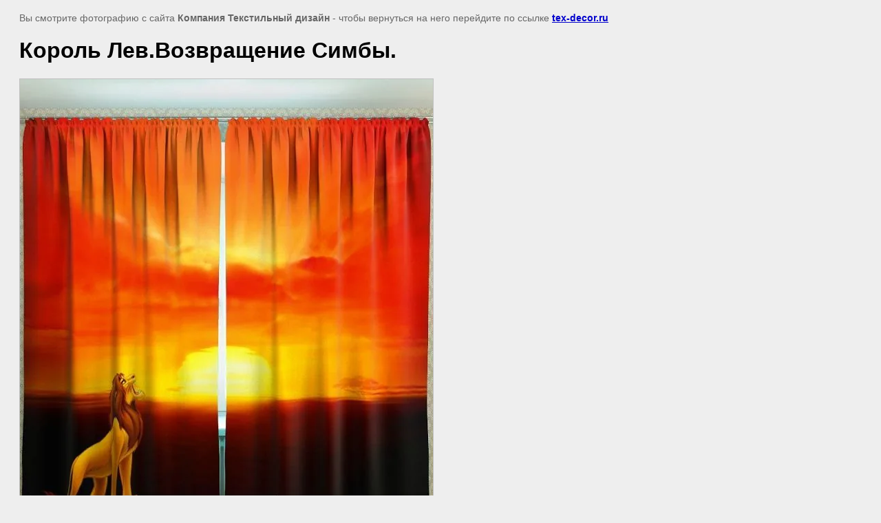

--- FILE ---
content_type: text/html; charset=utf-8
request_url: http://tex-decor.ru/fotoshtory?view=220850206
body_size: 2107
content:
<html>
<head>

            <!-- 46b9544ffa2e5e73c3c971fe2ede35a5 -->
            <script src='/shared/s3/js/lang/ru.js'></script>
            <script src='/shared/s3/js/common.min.js'></script>
        <link rel='stylesheet' type='text/css' href='/shared/s3/css/calendar.css' /><link rel='stylesheet' type='text/css' href='/shared/highslide-4.1.13/highslide.min.css'/>
<script type='text/javascript' src='/shared/highslide-4.1.13/highslide.packed.js'></script>
<script type='text/javascript'>
hs.graphicsDir = '/shared/highslide-4.1.13/graphics/';
hs.outlineType = null;
hs.showCredits = false;
hs.lang={cssDirection:'ltr',loadingText:'Загрузка...',loadingTitle:'Кликните чтобы отменить',focusTitle:'Нажмите чтобы перенести вперёд',fullExpandTitle:'Увеличить',fullExpandText:'Полноэкранный',previousText:'Предыдущий',previousTitle:'Назад (стрелка влево)',nextText:'Далее',nextTitle:'Далее (стрелка вправо)',moveTitle:'Передвинуть',moveText:'Передвинуть',closeText:'Закрыть',closeTitle:'Закрыть (Esc)',resizeTitle:'Восстановить размер',playText:'Слайд-шоу',playTitle:'Слайд-шоу (пробел)',pauseText:'Пауза',pauseTitle:'Приостановить слайд-шоу (пробел)',number:'Изображение %1/%2',restoreTitle:'Нажмите чтобы посмотреть картинку, используйте мышь для перетаскивания. Используйте клавиши вперёд и назад'};</script>
<link rel="icon" href="/favicon.ico" type="image/x-icon">
<link rel="canonical" href="http://tex-decor.ru/fotoshtory">
<title>Король Лев.Возвращение Симбы. | ФОТОШТОРЫ  великлепные пейзажи красивейшие города мира заказать в Великом Новгороде.</title>
<meta name="description" content="Король Лев.Возвращение Симбы. | Фотошторы на заказ великолепные пейзажи,красивейшие города мира, детские сказки.">
<meta name="keywords" content="Король Лев.Возвращение Симбы. | Фотошторы на заказ в Великом Новгороде, красвейшие города мира, великолепные пейзажи, цветы, сказки детские.">
<meta name="robots" content="all">
<meta name="revisit-after" content="31 days">
<meta http-equiv="Content-Type" content="text/html; charset=UTF-8">
<meta name="viewport" content="width=device-width, initial-scale=1.0, maximum-scale=1.0, user-scalable=no">
</head>

<body bgcolor="#eeeeee" text="#000000">

<style>
body, td, div { font-size:14px; font-family:arial; }
p { color: #666; }
body { padding: 10px 20px; }
a.back { font-weight: bold; color: #0000cc; text-decoration: underline; }
img { border: 1px solid #c0c0c0; max-width: 100%; width: auto; height: auto;}

div { width: 700px; }
h1 { font-size: 32px; }
</style>



<p>Вы смотрите фотографию с сайта <strong>Компания Текстильный дизайн</strong> -
чтобы вернуться на него перейдите по ссылке <a class="back" href="/fotoshtory">tex-decor.ru</a></p>

<h1>Король Лев.Возвращение Симбы.</h1>




<img src="/d/Король_Лев.Возвращение_Симбы..jpg" width="600" height="800"  alt="Король Лев.Возвращение Симбы." />

<br/><br/>

&copy; <a class="back" href="http://tex-decor.ru/">Компания Текстильный дизайн</a>
<br/><br/>


<!-- assets.bottom -->
<!-- </noscript></script></style> -->
<script src="/my/s3/js/site.min.js?1769082895" ></script>
<script src="/my/s3/js/site/defender.min.js?1769082895" ></script>
<script >/*<![CDATA[*/
var megacounter_key="990a5e9dd92cab35c16b480f8e606c85";
(function(d){
    var s = d.createElement("script");
    s.src = "//counter.megagroup.ru/loader.js?"+new Date().getTime();
    s.async = true;
    d.getElementsByTagName("head")[0].appendChild(s);
})(document);
/*]]>*/</script>
<script >/*<![CDATA[*/
$ite.start({"sid":294096,"vid":1453962,"aid":20609,"stid":1,"cp":21,"active":true,"domain":"tex-decor.ru","lang":"ru","trusted":false,"debug":false,"captcha":3});
/*]]>*/</script>
<!-- /assets.bottom -->
</body>
</html>

--- FILE ---
content_type: text/javascript
request_url: http://counter.megagroup.ru/990a5e9dd92cab35c16b480f8e606c85.js?r=&s=1280*720*24&u=http%3A%2F%2Ftex-decor.ru%2Ffotoshtory%3Fview%3D220850206&t=%D0%9A%D0%BE%D1%80%D0%BE%D0%BB%D1%8C%20%D0%9B%D0%B5%D0%B2.%D0%92%D0%BE%D0%B7%D0%B2%D1%80%D0%B0%D1%89%D0%B5%D0%BD%D0%B8%D0%B5%20%D0%A1%D0%B8%D0%BC%D0%B1%D1%8B.%20%7C%20%D0%A4%D0%9E%D0%A2%D0%9E%D0%A8%D0%A2%D0%9E%D0%A0%D0%AB%20%D0%B2%D0%B5%D0%BB%D0%B8%D0%BA%D0%BB%D0%B5%D0%BF%D0%BD%D1%8B%D0%B5%20%D0%BF%D0%B5%D0%B9%D0%B7%D0%B0%D0%B6%D0%B8%20%D0%BA%D1%80%D0%B0%D1%81%D0%B8%D0%B2%D0%B5%D0%B9%D1%88%D0%B8%D0%B5%20%D0%B3%D0%BE%D1%80%D0%BE%D0%B4%D0%B0&fv=0,0&en=1&rld=0&fr=0&callback=_sntnl1769177016941&1769177016941
body_size: 198
content:
//:1
_sntnl1769177016941({date:"Fri, 23 Jan 2026 14:03:37 GMT", res:"1"})